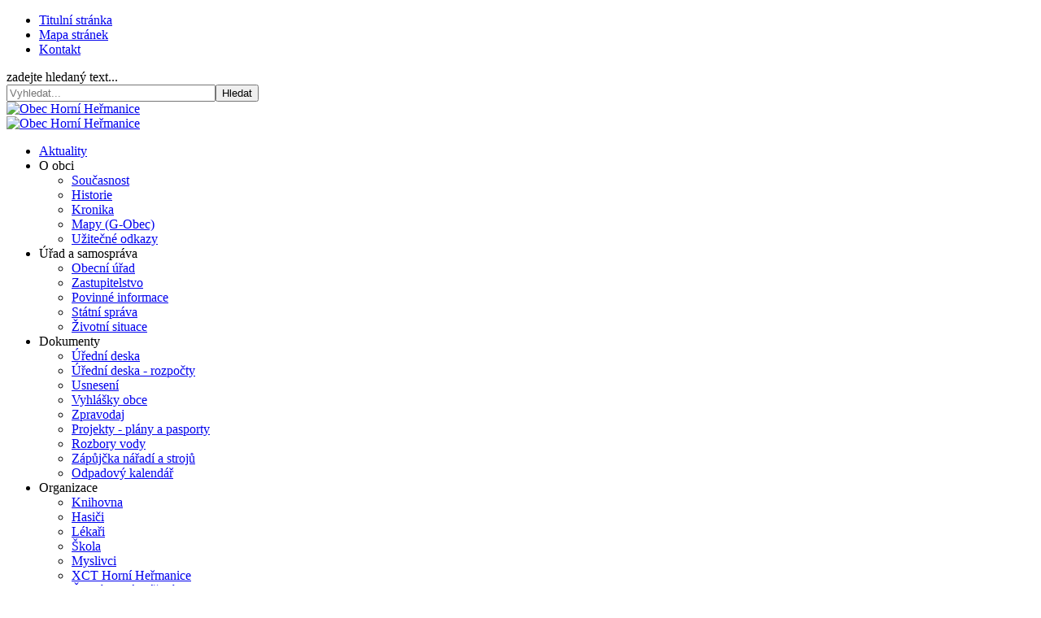

--- FILE ---
content_type: text/html; charset=utf-8
request_url: https://www.hornihermanice.cz/dokumenty/rozpocty
body_size: 8603
content:

<!DOCTYPE html>
<html xmlns="http://www.w3.org/1999/xhtml" xml:lang="cs-cz" lang="cs-cz" dir="ltr" >
<head>
  <link rel="next" href="/category?catid=5&amp;limit=20&amp;start=20" />
	<base href="https://www.hornihermanice.cz/dokumenty/rozpocty" />
	<meta http-equiv="content-type" content="text/html; charset=utf-8" />
	<meta name="keywords" content="Horní,Heřmanice,Rýdrovice,Lanškroun,Pardubický,kraj" />
	<meta name="robots" content="max-snippet:-1, max-image-preview:large, max-video-preview:-1" />
	<meta name="description" content="Oficiální stránky obce Horní Heřmanice, okr. Ústí nad Orlicí." />
	
	<title>Úřední deska - rozpočty - Obec Horní Heřmanice | Obec Horní Heřmanice</title>
	<link href="/templates/hornihermanice_v3/favicon.ico" rel="shortcut icon" type="image/vnd.microsoft.icon" />
	<link href="https://www.hornihermanice.cz/components/com_jdownloads/assets/css/jdownloads_buttons.css" rel="stylesheet" type="text/css" />
	<link href="https://www.hornihermanice.cz/components/com_jdownloads/assets/css/jdownloads_fe.css" rel="stylesheet" type="text/css" />
	<link href="https://www.hornihermanice.cz/components/com_jdownloads/assets/css/jdownloads_custom.css" rel="stylesheet" type="text/css" />
	<link href="/media/system/css/modal.css?8ecef5cf728b7094dcc7de3d91a987e4" rel="stylesheet" type="text/css" />
	<link href="/media/com_attachments/css/attachments_hide.css" rel="stylesheet" type="text/css" />
	<link href="/plugins/system/jce/css/content.css?aa754b1f19c7df490be4b958cf085e7c" rel="stylesheet" type="text/css" />
	<link href="/modules/mod_slideshowck/themes/default/css/camera.css" rel="stylesheet" type="text/css" />
	<link href="https://fonts.googleapis.com/css?family=Droid+Sans" rel="stylesheet" type="text/css" />
	<link href="/media/jui/css/chosen.css?8ecef5cf728b7094dcc7de3d91a987e4" rel="stylesheet" type="text/css" />
	<link href="/media/com_finder/css/finder.css?8ecef5cf728b7094dcc7de3d91a987e4" rel="stylesheet" type="text/css" />
	<style type="text/css">
a.thumbnail {display: inline-block; zoom: 1; *display: inline;}#camera_wrap_125 .camera_pag_ul li img, #camera_wrap_125 .camera_thumbs_cont ul li > img {height:75px;}
#camera_wrap_125 .camera_caption {
	display: block;
	position: absolute;
}
#camera_wrap_125 .camera_caption > div {
	-moz-border-radius: 5px 5px 5px 5px;-webkit-border-radius: 5px 5px 5px 5px;border-radius: 5px 5px 5px 5px;font-family:'Droid Sans';
}
#camera_wrap_125 .camera_caption > div div.camera_caption_title {
	font-size: 1.1em;
}
#camera_wrap_125 .camera_caption > div div.camera_caption_desc {
	font-size: 0.8em;
}

@media screen and (max-width: 480px) {
		#camera_wrap_125 .camera_caption {
			font-size: 0.6em !important;
		}
		
}
	</style>
	<script type="application/json" class="joomla-script-options new">{"csrf.token":"ea3cc0cda1a4d052f4e933768441b552","system.paths":{"root":"","base":""}}</script>
	<script src="/media/jui/js/jquery.min.js?8ecef5cf728b7094dcc7de3d91a987e4" type="text/javascript"></script>
	<script src="/media/jui/js/jquery-noconflict.js?8ecef5cf728b7094dcc7de3d91a987e4" type="text/javascript"></script>
	<script src="/media/jui/js/jquery-migrate.min.js?8ecef5cf728b7094dcc7de3d91a987e4" type="text/javascript"></script>
	<script src="/media/jui/js/bootstrap.min.js?8ecef5cf728b7094dcc7de3d91a987e4" type="text/javascript"></script>
	<script src="https://www.hornihermanice.cz/components/com_jdownloads/assets/js/jdownloads.js" type="text/javascript"></script>
	<script src="/media/system/js/mootools-core.js?8ecef5cf728b7094dcc7de3d91a987e4" type="text/javascript"></script>
	<script src="/media/system/js/core.js?8ecef5cf728b7094dcc7de3d91a987e4" type="text/javascript"></script>
	<script src="/media/system/js/mootools-more.js?8ecef5cf728b7094dcc7de3d91a987e4" type="text/javascript"></script>
	<script src="/media/system/js/modal.js?8ecef5cf728b7094dcc7de3d91a987e4" type="text/javascript"></script>
	<script src="/media/com_attachments/js/attachments_refresh.js" type="text/javascript"></script>
	<script src="/media/com_slideshowck/assets/jquery.easing.1.3.js" type="text/javascript"></script>
	<script src="/media/com_slideshowck/assets/camera.min.js?ver=2.5.7" type="text/javascript"></script>
	<script src="/media/jui/js/chosen.jquery.min.js?8ecef5cf728b7094dcc7de3d91a987e4" type="text/javascript"></script>
	<script src="/media/jui/js/jquery.autocomplete.min.js?8ecef5cf728b7094dcc7de3d91a987e4" type="text/javascript"></script>
	<script type="text/javascript">
live_site = "https://www.hornihermanice.cz/";function openWindow (url) {
        fenster = window.open(url, "_blank", "width=550, height=480, STATUS=YES, DIRECTORIES=NO, MENUBAR=NO, SCROLLBARS=YES, RESIZABLE=NO");
        fenster.focus();
        }
		jQuery(function($) {
			SqueezeBox.initialize({});
			initSqueezeBox();
			$(document).on('subform-row-add', initSqueezeBox);

			function initSqueezeBox(event, container)
			{
				SqueezeBox.assign($(container || document).find('a.modal').get(), {
					parse: 'rel'
				});
			}
		});

		window.jModalClose = function () {
			SqueezeBox.close();
		};

		// Add extra modal close functionality for tinyMCE-based editors
		document.onreadystatechange = function () {
			if (document.readyState == 'interactive' && typeof tinyMCE != 'undefined' && tinyMCE)
			{
				if (typeof window.jModalClose_no_tinyMCE === 'undefined')
				{
					window.jModalClose_no_tinyMCE = typeof(jModalClose) == 'function'  ?  jModalClose  :  false;

					jModalClose = function () {
						if (window.jModalClose_no_tinyMCE) window.jModalClose_no_tinyMCE.apply(this, arguments);
						tinyMCE.activeEditor.windowManager.close();
					};
				}

				if (typeof window.SqueezeBoxClose_no_tinyMCE === 'undefined')
				{
					if (typeof(SqueezeBox) == 'undefined')  SqueezeBox = {};
					window.SqueezeBoxClose_no_tinyMCE = typeof(SqueezeBox.close) == 'function'  ?  SqueezeBox.close  :  false;

					SqueezeBox.close = function () {
						if (window.SqueezeBoxClose_no_tinyMCE)  window.SqueezeBoxClose_no_tinyMCE.apply(this, arguments);
						tinyMCE.activeEditor.windowManager.close();
					};
				}
			}
		};
		jQuery(function($){ initTooltips(); $("body").on("subform-row-add", initTooltips); function initTooltips (event, container) { container = container || document;$(container).find(".hasTooltip").tooltip({"html": true,"container": "body"});} });
		jQuery(document).ready(function(){
			new Slideshowck('#camera_wrap_125', {
				height: '400px',
				minHeight: '100',
				pauseOnClick: false,
				hover: 1,
				fx: 'blindCurtainTopLeft',
				loader: 'pie',
				pagination: 0,
				thumbnails: 0,
				thumbheight: 75,
				thumbwidth: 100,
				time: 8000,
				transPeriod: 1500,
				alignment: 'center',
				autoAdvance: 1,
				mobileAutoAdvance: 1,
				portrait: 0,
				barDirection: 'leftToRight',
				imagePath: '/media/com_slideshowck/images/',
				lightbox: 'mediaboxck',
				fullpage: 0,
				mobileimageresolution: '0',
				navigationHover: true,
				mobileNavHover: true,
				navigation: true,
				playPause: true,
				barPosition: 'bottom',
				responsiveCaption: 0,
				keyboardNavigation: 0,
				titleInThumbs: 0,
				captionTime: 0,
				captionOutEffect: 'default',
				captionOutEffectTime: 600,
				container: ''
		});
}); 

	jQuery(function ($) {
		initChosen();
		$("body").on("subform-row-add", initChosen);

		function initChosen(event, container)
		{
			container = container || document;
			$(container).find(".advancedSelect").chosen({"disable_search_threshold":10,"search_contains":true,"allow_single_deselect":true,"placeholder_text_multiple":"Zadejte nebo vyberte mo\u017enosti","placeholder_text_single":"Vybrat mo\u017enost","no_results_text":"Nejsou odpov\u00eddaj\u00edc\u00ed v\u00fdsledky"});
		}
	});
	
jQuery(document).ready(function() {
	var value, searchword = jQuery('#mod-finder-searchword99');

		// Get the current value.
		value = searchword.val();

		// If the current value equals the default value, clear it.
		searchword.on('focus', function ()
		{
			var el = jQuery(this);

			if (el.val() === 'Vyhledat...')
			{
				el.val('');
			}
		});

		// If the current value is empty, set the previous value.
		searchword.on('blur', function ()
		{
			var el = jQuery(this);

			if (!el.val())
			{
				el.val(value);
			}
		});

		jQuery('#mod-finder-searchform99').on('submit', function (e)
		{
			e.stopPropagation();
			var advanced = jQuery('#mod-finder-advanced99');

			// Disable select boxes with no value selected.
			if (advanced.length)
			{
				advanced.find('select').each(function (index, el)
				{
					var el = jQuery(el);

					if (!el.val())
					{
						el.attr('disabled', 'disabled');
					}
				});
			}
		});
	var suggest = jQuery('#mod-finder-searchword99').autocomplete({
		serviceUrl: '/finder?format=json&amp;task=suggestions.suggest&amp;tmpl=component',
		paramName: 'q',
		minChars: 1,
		maxHeight: 400,
		width: 300,
		zIndex: 9999,
		deferRequestBy: 500
	});});
	</script>

				<link rel="stylesheet" href="/templates/hornihermanice_v3/css/bootstrap.css" type="text/css" />
				<link rel="stylesheet" href="/templates/hornihermanice_v3/css/template.css" type="text/css" />
			<meta name="viewport" content="width=device-width, initial-scale=1.0" />
	<link rel="stylesheet" href="/templates/hornihermanice_v3/css/mobile.css" type="text/css" />
		<link rel="stylesheet" href="/templates/hornihermanice_v3/css/font-awesome.min.css" type="text/css" />
	<link rel="stylesheet" href="/templates/hornihermanice_v3/css/custom.css" type="text/css" />
    

<!--[if lte IE 7]>
<style type="text/css">
#horni01-menu > div.inner ul.menu > li,#menu-hlavni > div.inner ul.menu > li {
	display: inline !important;
	zoom: 1;
}
</style>
<![endif]-->
<meta name="robots" content="index,follow">
<meta name="author" content="Petr Celý" />
<script type="text/javascript">
  (function(i,s,o,g,r,a,m){i['GoogleAnalyticsObject']=r;i[r]=i[r]||function(){
  (i[r].q=i[r].q||[]).push(arguments)},i[r].l=1*new Date();a=s.createElement(o),
  m=s.getElementsByTagName(o)[0];a.async=1;a.src=g;m.parentNode.insertBefore(a,m)
  })(window,document,'script','//www.google-analytics.com/analytics.js','ga');

  ga('create', 'UA-2487041-9', 'hornihermanice.cz');
  ga('send', 'pageview');

</script> 	<!--[if lt IE 9]>
		<script src="/media/jui/js/html5.js"></script>
	<![endif]-->


<!-- Google sitelinks search markup-->
<script type="application/ld+json">
{
    "@context": "http://schema.org",
    "@type": "WebSite",
    "url": "https://www.hornihermanice.cz/",
    "potentialAction": {
        "@type": "SearchAction",
        "target": "https://www.hornihermanice.cz/search?searchword={search_term_string}",
        "query-input": "required name=search_term_string"
    }
}
</script>
<!-- End of Google sitelinks search markup-->



<!-- Google breadcrumb markup-->
<script type="application/ld+json">
{
  "@context" : "http://schema.org",
  "@type" : "BreadcrumbList",
  "itemListElement":
  [
  	{
	  "@type": "ListItem",
	  "position": 1,
	  "item":
	  {
	    "@id": "https://www.hornihermanice.cz/",
	    "name": "Titulní stránka"
	  }
	}
,
	{
	  "@type": "ListItem",
	  "position": 2,
	  "item":
	  {
	    "@id": "https://www.hornihermanice.cz/dokumenty/rozpocty",
	    "name": "Úřední deska - rozpočty"
	  }
	}
  ]
}
</script>
<!-- End of Google breadcrumb markup-->

<!-- sh404SEF OGP tags -->
<meta property="og:locale" content="cs_CZ" >
    <meta property="og:title" content="Úřední deska - rozpočty - Obec Horní Heřmanice | Obec Horní Heřmanice" >
    <meta property="og:description" content="Oficiální stránky obce Horní Heřmanice, okr. Ústí nad Orlicí." >
    <meta property="og:type" content="article" >
<meta property="og:url" content="https://www.hornihermanice.cz/dokumenty/rozpocty" >
    <meta property="og:site_name" content="Obec Horní Heřmanice" >
    <meta property="fb:admins" content="4859901434676" >
    <meta property="fb:app_id" content="2053030101591681" >
<!-- sh404SEF OGP tags - end -->

</head>
<body class="com_jdownloads view-category no-layout no-task itemid-146 ltr">
<div id="wrapper01">
	<div class="inner  container-fluid">

	<section id="horni01" class="clearfix">
		<div class="inner clearfix">
			<div class="flexiblecolumn" style="width:65%;">
								<nav id="horni01-menu">
					<div class="inner clearfix">
						<label for="horni01-menu-mobileck" class="mobileckhambuger_togglerlabel" style="display:none;">&#x2261;</label>
						<input id="horni01-menu-mobileck" class="mobileckhambuger_toggler" type="checkbox" style="display:none;"/>
						<ul class="nav menu mod-list">
<li class="item-101 default"><a href="/" >Titulní stránka</a></li><li class="item-192"><a href="/mapa-stranek" >Mapa stránek</a></li><li class="item-657"><a href="http://www.hornihermanice.cz/urad-a-samosprava/obecni-urad-horni-hermanice" >Kontakt</a></li></ul>

					</div>
				</nav>
							</div>
			<div class="flexiblecolumn" style="width:35%;">
								<div id="horni01-hledani">
					<div class="inner clearfix">
											<div class="moduletable">
						
<div class="finder">
	<form id="mod-finder-searchform99" action="/search" method="get" class="form-search" role="search">
		<label for="mod-finder-searchword99" class="element-invisible finder">zadejte hledaný text...</label><br /><input type="text" name="q" id="mod-finder-searchword99" class="search-query input-medium" size="30" value="" placeholder="Vyhledat..."/><button class="btn btn-primary hasTooltip  finder" type="submit" title="Hledej"><span class="icon-search icon-white"></span>Hledat</button>
						<input type="hidden" name="Itemid" value="146" />	</form>
</div>
		</div>
	
					</div>
				</div>
							</div>
			<div class="clr"></div>
		</div>
	</section>

	</div>
</div>
<div id="wrapper02">
	<div class="inner ">

		<div id="hlavicka01">
		<div class="inner clearfix">
					<div class="moduletablehlavicka01-nadpis">
						

<div class="customhlavicka01-nadpis"  >
	<div><a href="http://www.hornihermanice.cz/" title="Obec Horní Heřmanice"><img src="/images/layout/hlavicka-nadpis.png" alt="Obec Horní Heřmanice" style="max-width: 100%; height: auto;" /></a></div></div>
		</div>
			<div class="moduletable">
						<div class="slideshowck  camera_wrap camera_azure_skin" id="camera_wrap_125">
			<div data-alt="" data-thumb="/images/layout/pozadi/horni02.jpg" data-src="/images/layout/pozadi/horni02.jpg" >
								</div>
		<div data-alt="" data-thumb="/images/aktuality/2016/P1_panorama_letní.jpg" data-src="/images/aktuality/2016/P1_panorama_letní.jpg" >
								</div>
		<div data-alt="" data-thumb="/images/layout/pozadi/horni01.jpg" data-src="/images/layout/pozadi/horni01.jpg" >
								</div>
		<div data-alt="" data-thumb="/images/layout/pozadi/horni03.jpg" data-src="/images/layout/pozadi/horni03.jpg" >
								</div>
		<div data-alt="" data-thumb="/images/layout/pozadi/horni04.jpg" data-src="/images/layout/pozadi/horni04.jpg" >
								</div>
</div>
<div style="clear:both;"></div>
		</div>
	
		</div>
	</div>
	
		<div id="hlavicka02">
		<div class="inner clearfix">
					<div class="moduletable">
						

<div class="custom"  >
	<div><a href="http://www.hornihermanice.cz/" title="Obec Horní Heřmanice"><img src="/images/layout/hlavicka-nadpis.png" alt="Obec Horní Heřmanice" style="max-width: 100%; height: auto;" /></a></div></div>
		</div>
	
		</div>
	</div>
	
	</div>
</div>
<div id="wrapper03">
	<div class="container-fluid inner ">

		<nav id="menu-hlavni">
		<div class="inner clearfix">
			<label for="menu-hlavni-mobileck" class="mobileckhambuger_togglerlabel" style="display:none;">&#x2261;</label>
			<input id="menu-hlavni-mobileck" class="mobileckhambuger_toggler" type="checkbox" style="display:none;"/>
			<ul class="nav menu mod-list">
<li class="item-106"><a href="/aktuality/" >Aktuality</a></li><li class="item-113 divider deeper parent"><span class="separator ">O obci</span>
<ul class="nav-child unstyled small"><li class="item-114"><a href="/o-obci/soucasnost" >Současnost</a></li><li class="item-115"><a href="/o-obci/historie" >Historie</a></li><li class="item-116"><a href="/o-obci/kronika" >Kronika</a></li><li class="item-117"><a href="http://www.gobec.cz/horni-hermanice/" onclick="window.open(this.href, 'targetWindow', 'toolbar=no,location=no,status=no,menubar=no,scrollbars=yes,resizable=yes,'); return false;">Mapy (G-Obec)</a></li><li class="item-193"><a href="/o-obci/uzitecne-odkazy" >Užitečné odkazy</a></li></ul></li><li class="item-118 divider deeper parent"><span class="separator ">Úřad a samospráva</span>
<ul class="nav-child unstyled small"><li class="item-119"><a href="/urad-a-samosprava/obecni-urad-horni-hermanice" >Obecní úřad</a></li><li class="item-120"><a href="/urad-a-samosprava/zastupitelstvo" >Zastupitelstvo</a></li><li class="item-121"><a href="/urad-a-samosprava/povinne-zverejnovane-informace-dle-zakona-c-106-1999-sb" >Povinné informace</a></li><li class="item-125"><a href="/urad-a-samosprava/statni-sprava" >Státní správa</a></li><li class="item-174"><a href="/urad-a-samosprava/zivotni-situace" >Životní situace</a></li></ul></li><li class="item-142 active divider deeper parent"><span class="separator ">Dokumenty</span>
<ul class="nav-child unstyled small"><li class="item-143"><a href="/dokumenty/uredni-deska" >Úřední deska</a></li><li class="item-146 current active"><a href="/dokumenty/rozpocty" >Úřední deska - rozpočty</a></li><li class="item-144"><a href="/dokumenty/usneseni" >Usnesení</a></li><li class="item-145"><a href="/dokumenty/vyhlasky-obce" >Vyhlášky obce</a></li><li class="item-147"><a href="/dokumenty/zpravodaj" >Zpravodaj</a></li><li class="item-148"><a href="/dokumenty/projekty" >Projekty - plány a pasporty</a></li><li class="item-173"><a href="/dokumenty/rozbory-vody" >Rozbory vody</a></li><li class="item-865"><a href="/dokumenty/zapujcka-naradi-a-stroju" >Zápůjčka nářadí a strojů</a></li><li class="item-1881"><a href="https://www.hornihermanice.cz/index.php?option=com_jdownloads&amp;Itemid=1880&amp;catid=34&amp;lang=cz&amp;view=category" >Odpadový kalendář</a></li></ul></li><li class="item-149 divider deeper parent"><span class="separator ">Organizace</span>
<ul class="nav-child unstyled small"><li class="item-150"><a href="/organizace/mistni-lidova-knihovna-horni-hermanice" >Knihovna</a></li><li class="item-151"><a href="/organizace/sdh-horni-hermanice" >Hasiči</a></li><li class="item-152"><a href="/organizace/lekari" >Lékaři</a></li><li class="item-153"><a href="/organizace/skola" >Škola</a></li><li class="item-154"><a href="/organizace/myslivecke-sdruzeni-lany-horni-hermanice" >Myslivci</a></li><li class="item-172"><a href="/organizace/xtc-horni-hermanice" >XCT Horní Heřmanice</a></li><li class="item-317"><a href="/organizace/zahradkari-cesky-zahradkarsky-svaz" >Český zahrádkářský svaz</a></li><li class="item-318"><a href="/organizace/tj-sokol-horni-hermanice" >TJ Sokol</a></li></ul></li><li class="item-168 divider deeper parent"><span class="separator ">Fotogalerie</span>
<ul class="nav-child unstyled small"><li class="item-653"><a href="https://www.360cities.net/image/horn-hemanice-ochoz-kostela-svji-lankrou-a-okol" target="_blank" rel="noopener noreferrer">360°panorama</a></li><li class="item-654"><a href="/fotogalerie/fotogalerie" >Fotogalerie</a></li></ul></li></ul>

		</div>
	</nav>
	
	</div>
</div>
<div id="wrapper">
	<div class="container-fluid inner ">

	<div id="hlavni01" class="maincontent noleft">
		<div class="inner clearfix">
										<div id="hlavni02" class="maincenter ">
						<div class="inner clearfix">
							<main id="hlavni02-obsah" class="column center ">
								<div class="inner">
											<div id="system-message-container">
	</div>

											<div class="jd-item-page"><h1>Úřední deska - rozpočty</h1><div class="jd_page_nav" style="text-align: right;"><ul>
	<li class="pagination-start"><span class="pagenav">Začátek</span></li>
	<li class="pagination-prev"><span class="pagenav">Předchozí</span></li>
			<li><span class="pagenav">1</span></li>			<li><a href="/category?catid=5&amp;limit=20&amp;start=20" class="pagenav">2</a></li>			<li><a href="/category?catid=5&amp;limit=20&amp;start=40" class="pagenav">3</a></li>			<li><a href="/category?catid=5&amp;limit=20&amp;start=60" class="pagenav">4</a></li>			<li><a href="/category?catid=5&amp;limit=20&amp;start=80" class="pagenav">5</a></li>			<li><a href="/category?catid=5&amp;limit=20&amp;start=100" class="pagenav">6</a></li>			<li><a href="/category?catid=5&amp;limit=20&amp;start=120" class="pagenav">7</a></li>			<li><a href="/category?catid=5&amp;limit=20&amp;start=140" class="pagenav">8</a></li>			<li><a href="/category?catid=5&amp;limit=20&amp;start=160" class="pagenav">9</a></li>			<li><a href="/category?catid=5&amp;limit=20&amp;start=180" class="pagenav">10</a></li>		<li class="pagination-next"><a title="Následující" href="/category?catid=5&amp;limit=20&amp;start=20" class="hasTooltip pagenav">Následující</a></li>
	<li class="pagination-end"><a title="Konec" href="/category?catid=5&amp;limit=20&amp;start=280" class="hasTooltip pagenav">Konec</a></li>
</ul>
<br />
Dostupné soubory: Strana 1 z 15</div>


<div style="clear:both">&#160;</div>
<div style="float:right;"></div>

<table width="100%" style="padding:3px; background-color: #EFEFEF;">
   <tr valign="middle">
     <td width="5%"><b>Typ</b></td>
      <td width="55%"><b>Název</b></td>
      <td width="15%"><b>Datum</b></td>
      <td width="15%"><b>Velikost</b></td>
      <td width="10%"><b>Soubor</b></td>
   </tr>
</table>


<table width="100%" style="padding:3px; background-color: #F5F5F5;">
   <tr valign="middle">
     <td width="5%"><a target="_blank" href="/dokumenty/rozpocty?catid=5&amp;id=1308&amp;m=0&amp;task=download.send"><img src="https://www.hornihermanice.cz/images/jdownloads/fileimages/flat_1/pdf.png" style="text-align:top;border:0px;" width="32" height="32" alt="pdf0"/></a></td>
      <td width="55%">Rozpočtové provizorium na rok 2026</td>
      <td width="15%">18.12.2025</td>
      <td width="15%">141.01 KB</td>
      <td width="10%">
          <p align="center"><a target="_blank" href="/dokumenty/rozpocty?catid=5&amp;id=1308&amp;m=0&amp;task=download.send" title="Stáhnout" class="jdbutton jblue jmedium">Stáhnout</a></p>
      </td>
   </tr>
<tr>
      <td colspan="5"><div  style="background-color: #BBBBBB; height: 1px;" ></div></td>
</tr>
</table>


<table width="100%" style="padding:3px; background-color: #F5F5F5;">
   <tr valign="middle">
     <td width="5%"><a target="_blank" href="/dokumenty/rozpocty?catid=5&amp;id=1295&amp;m=0&amp;task=download.send"><img src="https://www.hornihermanice.cz/images/jdownloads/fileimages/flat_1/pdf.png" style="text-align:top;border:0px;" width="32" height="32" alt="pdf1"/></a></td>
      <td width="55%">Rozpočtové opatření č.8/2025</td>
      <td width="15%">12.11.2025</td>
      <td width="15%">355 KB</td>
      <td width="10%">
          <p align="center"><a target="_blank" href="/dokumenty/rozpocty?catid=5&amp;id=1295&amp;m=0&amp;task=download.send" title="Stáhnout" class="jdbutton jblue jmedium">Stáhnout</a></p>
      </td>
   </tr>
<tr>
      <td colspan="5"><div  style="background-color: #BBBBBB; height: 1px;" ></div></td>
</tr>
</table>


<table width="100%" style="padding:3px; background-color: #F5F5F5;">
   <tr valign="middle">
     <td width="5%"><a target="_blank" href="/dokumenty/rozpocty?catid=5&amp;id=1287&amp;m=0&amp;task=download.send"><img src="https://www.hornihermanice.cz/images/jdownloads/fileimages/flat_1/pdf.png" style="text-align:top;border:0px;" width="32" height="32" alt="pdf2"/></a></td>
      <td width="55%">Rozpočtové opatření č.7/2025</td>
      <td width="15%">06.10.2025</td>
      <td width="15%">352.27 KB</td>
      <td width="10%">
          <p align="center"><a target="_blank" href="/dokumenty/rozpocty?catid=5&amp;id=1287&amp;m=0&amp;task=download.send" title="Stáhnout" class="jdbutton jblue jmedium">Stáhnout</a></p>
      </td>
   </tr>
<tr>
      <td colspan="5"><div  style="background-color: #BBBBBB; height: 1px;" ></div></td>
</tr>
</table>


<table width="100%" style="padding:3px; background-color: #F5F5F5;">
   <tr valign="middle">
     <td width="5%"><a target="_blank" href="/dokumenty/rozpocty?catid=5&amp;id=1273&amp;m=0&amp;task=download.send"><img src="https://www.hornihermanice.cz/images/jdownloads/fileimages/flat_1/pdf.png" style="text-align:top;border:0px;" width="32" height="32" alt="pdf3"/></a></td>
      <td width="55%">Rozpočtové opatření č.6/2025</td>
      <td width="15%">15.09.2025</td>
      <td width="15%">411.31 KB</td>
      <td width="10%">
          <p align="center"><a target="_blank" href="/dokumenty/rozpocty?catid=5&amp;id=1273&amp;m=0&amp;task=download.send" title="Stáhnout" class="jdbutton jblue jmedium">Stáhnout</a></p>
      </td>
   </tr>
<tr>
      <td colspan="5"><div  style="background-color: #BBBBBB; height: 1px;" ></div></td>
</tr>
</table>


<table width="100%" style="padding:3px; background-color: #F5F5F5;">
   <tr valign="middle">
     <td width="5%"><a target="_blank" href="/dokumenty/rozpocty?catid=5&amp;id=1271&amp;m=0&amp;task=download.send"><img src="https://www.hornihermanice.cz/images/jdownloads/fileimages/flat_1/pdf.png" style="text-align:top;border:0px;" width="32" height="32" alt="pdf4"/></a></td>
      <td width="55%">Rozpočtové opatření č.5/2025</td>
      <td width="15%">08.09.2025</td>
      <td width="15%">392.8 KB</td>
      <td width="10%">
          <p align="center"><a target="_blank" href="/dokumenty/rozpocty?catid=5&amp;id=1271&amp;m=0&amp;task=download.send" title="Stáhnout" class="jdbutton jblue jmedium">Stáhnout</a></p>
      </td>
   </tr>
<tr>
      <td colspan="5"><div  style="background-color: #BBBBBB; height: 1px;" ></div></td>
</tr>
</table>


<table width="100%" style="padding:3px; background-color: #F5F5F5;">
   <tr valign="middle">
     <td width="5%"><a target="_blank" href="/dokumenty/rozpocty?catid=5&amp;id=1270&amp;m=0&amp;task=download.send"><img src="https://www.hornihermanice.cz/images/jdownloads/fileimages/flat_1/pdf.png" style="text-align:top;border:0px;" width="32" height="32" alt="pdf5"/></a></td>
      <td width="55%">Rozpočtové opatření č.4/2025</td>
      <td width="15%">08.09.2025</td>
      <td width="15%">426.65 KB</td>
      <td width="10%">
          <p align="center"><a target="_blank" href="/dokumenty/rozpocty?catid=5&amp;id=1270&amp;m=0&amp;task=download.send" title="Stáhnout" class="jdbutton jblue jmedium">Stáhnout</a></p>
      </td>
   </tr>
<tr>
      <td colspan="5"><div  style="background-color: #BBBBBB; height: 1px;" ></div></td>
</tr>
</table>


<table width="100%" style="padding:3px; background-color: #F5F5F5;">
   <tr valign="middle">
     <td width="5%"><a target="_blank" href="/dokumenty/rozpocty?catid=5&amp;id=1269&amp;m=0&amp;task=download.send"><img src="https://www.hornihermanice.cz/images/jdownloads/fileimages/flat_1/pdf.png" style="text-align:top;border:0px;" width="32" height="32" alt="pdf6"/></a></td>
      <td width="55%">Rozpočtové opatření č.3/2025</td>
      <td width="15%">08.09.2025</td>
      <td width="15%">388.21 KB</td>
      <td width="10%">
          <p align="center"><a target="_blank" href="/dokumenty/rozpocty?catid=5&amp;id=1269&amp;m=0&amp;task=download.send" title="Stáhnout" class="jdbutton jblue jmedium">Stáhnout</a></p>
      </td>
   </tr>
<tr>
      <td colspan="5"><div  style="background-color: #BBBBBB; height: 1px;" ></div></td>
</tr>
</table>


<table width="100%" style="padding:3px; background-color: #F5F5F5;">
   <tr valign="middle">
     <td width="5%"><a target="_blank" href="/dokumenty/rozpocty?catid=5&amp;id=1265&amp;m=0&amp;task=download.send"><img src="https://www.hornihermanice.cz/images/jdownloads/fileimages/flat_1/pdf.png" style="text-align:top;border:0px;" width="32" height="32" alt="pdf7"/></a></td>
      <td width="55%">Rozpočtové opatření č.2/2025</td>
      <td width="15%">15.08.2025</td>
      <td width="15%">415.93 KB</td>
      <td width="10%">
          <p align="center"><a target="_blank" href="/dokumenty/rozpocty?catid=5&amp;id=1265&amp;m=0&amp;task=download.send" title="Stáhnout" class="jdbutton jblue jmedium">Stáhnout</a></p>
      </td>
   </tr>
<tr>
      <td colspan="5"><div  style="background-color: #BBBBBB; height: 1px;" ></div></td>
</tr>
</table>


<table width="100%" style="padding:3px; background-color: #F5F5F5;">
   <tr valign="middle">
     <td width="5%"><a target="_blank" href="/dokumenty/rozpocty?catid=5&amp;id=1247&amp;m=0&amp;task=download.send"><img src="https://www.hornihermanice.cz/images/jdownloads/fileimages/flat_1/pdf.png" style="text-align:top;border:0px;" width="32" height="32" alt="pdf8"/></a></td>
      <td width="55%">Závěrečný účet obce za rok 2024</td>
      <td width="15%">29.05.2025</td>
      <td width="15%">3.73 MB</td>
      <td width="10%">
          <p align="center"><a target="_blank" href="/dokumenty/rozpocty?catid=5&amp;id=1247&amp;m=0&amp;task=download.send" title="Stáhnout" class="jdbutton jblue jmedium">Stáhnout</a></p>
      </td>
   </tr>
<tr>
      <td colspan="5"><div  style="background-color: #BBBBBB; height: 1px;" ></div></td>
</tr>
</table>


<table width="100%" style="padding:3px; background-color: #F5F5F5;">
   <tr valign="middle">
     <td width="5%"><a target="_blank" href="/dokumenty/rozpocty?catid=5&amp;id=1245&amp;m=0&amp;task=download.send"><img src="https://www.hornihermanice.cz/images/jdownloads/fileimages/flat_1/pdf.png" style="text-align:top;border:0px;" width="32" height="32" alt="pdf9"/></a></td>
      <td width="55%">Rozpočtové opatření č.1/2025</td>
      <td width="15%">29.05.2025</td>
      <td width="15%">275.64 KB</td>
      <td width="10%">
          <p align="center"><a target="_blank" href="/dokumenty/rozpocty?catid=5&amp;id=1245&amp;m=0&amp;task=download.send" title="Stáhnout" class="jdbutton jblue jmedium">Stáhnout</a></p>
      </td>
   </tr>
<tr>
      <td colspan="5"><div  style="background-color: #BBBBBB; height: 1px;" ></div></td>
</tr>
</table>


<table width="100%" style="padding:3px; background-color: #F5F5F5;">
   <tr valign="middle">
     <td width="5%"><a target="_blank" href="/dokumenty/rozpocty?catid=5&amp;id=1242&amp;m=0&amp;task=download.send"><img src="https://www.hornihermanice.cz/images/jdownloads/fileimages/flat_1/pdf.png" style="text-align:top;border:0px;" width="32" height="32" alt="pdf10"/></a></td>
      <td width="55%">Příloha č.5 - návrh závěrečného účtu 2024</td>
      <td width="15%">12.05.2025</td>
      <td width="15%">1.82 MB</td>
      <td width="10%">
          <p align="center"><a target="_blank" href="/dokumenty/rozpocty?catid=5&amp;id=1242&amp;m=0&amp;task=download.send" title="Stáhnout" class="jdbutton jblue jmedium">Stáhnout</a></p>
      </td>
   </tr>
<tr>
      <td colspan="5"><div  style="background-color: #BBBBBB; height: 1px;" ></div></td>
</tr>
</table>


<table width="100%" style="padding:3px; background-color: #F5F5F5;">
   <tr valign="middle">
     <td width="5%"><a target="_blank" href="/dokumenty/rozpocty?catid=5&amp;id=1241&amp;m=0&amp;task=download.send"><img src="https://www.hornihermanice.cz/images/jdownloads/fileimages/flat_1/pdf.png" style="text-align:top;border:0px;" width="32" height="32" alt="pdf11"/></a></td>
      <td width="55%">Příloha č.4 - návrh závěrečného účtu 2024</td>
      <td width="15%">12.05.2025</td>
      <td width="15%">1.31 MB</td>
      <td width="10%">
          <p align="center"><a target="_blank" href="/dokumenty/rozpocty?catid=5&amp;id=1241&amp;m=0&amp;task=download.send" title="Stáhnout" class="jdbutton jblue jmedium">Stáhnout</a></p>
      </td>
   </tr>
<tr>
      <td colspan="5"><div  style="background-color: #BBBBBB; height: 1px;" ></div></td>
</tr>
</table>


<table width="100%" style="padding:3px; background-color: #F5F5F5;">
   <tr valign="middle">
     <td width="5%"><a target="_blank" href="/dokumenty/rozpocty?catid=5&amp;id=1240&amp;m=0&amp;task=download.send"><img src="https://www.hornihermanice.cz/images/jdownloads/fileimages/flat_1/pdf.png" style="text-align:top;border:0px;" width="32" height="32" alt="pdf12"/></a></td>
      <td width="55%">Příloha č.3 - návrh závěrečného účtu 2024</td>
      <td width="15%">12.05.2025</td>
      <td width="15%">798.8 KB</td>
      <td width="10%">
          <p align="center"><a target="_blank" href="/dokumenty/rozpocty?catid=5&amp;id=1240&amp;m=0&amp;task=download.send" title="Stáhnout" class="jdbutton jblue jmedium">Stáhnout</a></p>
      </td>
   </tr>
<tr>
      <td colspan="5"><div  style="background-color: #BBBBBB; height: 1px;" ></div></td>
</tr>
</table>


<table width="100%" style="padding:3px; background-color: #F5F5F5;">
   <tr valign="middle">
     <td width="5%"><a target="_blank" href="/dokumenty/rozpocty?catid=5&amp;id=1239&amp;m=0&amp;task=download.send"><img src="https://www.hornihermanice.cz/images/jdownloads/fileimages/flat_1/pdf.png" style="text-align:top;border:0px;" width="32" height="32" alt="pdf13"/></a></td>
      <td width="55%">Příloha č.2 - návrh závěrečného účtu 2024</td>
      <td width="15%">12.05.2025</td>
      <td width="15%">5.48 MB</td>
      <td width="10%">
          <p align="center"><a target="_blank" href="/dokumenty/rozpocty?catid=5&amp;id=1239&amp;m=0&amp;task=download.send" title="Stáhnout" class="jdbutton jblue jmedium">Stáhnout</a></p>
      </td>
   </tr>
<tr>
      <td colspan="5"><div  style="background-color: #BBBBBB; height: 1px;" ></div></td>
</tr>
</table>


<table width="100%" style="padding:3px; background-color: #F5F5F5;">
   <tr valign="middle">
     <td width="5%"><a target="_blank" href="/dokumenty/rozpocty?catid=5&amp;id=1238&amp;m=0&amp;task=download.send"><img src="https://www.hornihermanice.cz/images/jdownloads/fileimages/flat_1/pdf.png" style="text-align:top;border:0px;" width="32" height="32" alt="pdf14"/></a></td>
      <td width="55%">Příloha č.1 - návrh závěrečného účtu 2024</td>
      <td width="15%">12.05.2025</td>
      <td width="15%">1.08 MB</td>
      <td width="10%">
          <p align="center"><a target="_blank" href="/dokumenty/rozpocty?catid=5&amp;id=1238&amp;m=0&amp;task=download.send" title="Stáhnout" class="jdbutton jblue jmedium">Stáhnout</a></p>
      </td>
   </tr>
<tr>
      <td colspan="5"><div  style="background-color: #BBBBBB; height: 1px;" ></div></td>
</tr>
</table>


<table width="100%" style="padding:3px; background-color: #F5F5F5;">
   <tr valign="middle">
     <td width="5%"><a target="_blank" href="/dokumenty/rozpocty?catid=5&amp;id=1237&amp;m=0&amp;task=download.send"><img src="https://www.hornihermanice.cz/images/jdownloads/fileimages/flat_1/pdf.png" style="text-align:top;border:0px;" width="32" height="32" alt="pdf15"/></a></td>
      <td width="55%">Návrh závěrečného účtu za rok 2024</td>
      <td width="15%">12.05.2025</td>
      <td width="15%">4.36 MB</td>
      <td width="10%">
          <p align="center"><a target="_blank" href="/dokumenty/rozpocty?catid=5&amp;id=1237&amp;m=0&amp;task=download.send" title="Stáhnout" class="jdbutton jblue jmedium">Stáhnout</a></p>
      </td>
   </tr>
<tr>
      <td colspan="5"><div  style="background-color: #BBBBBB; height: 1px;" ></div></td>
</tr>
</table>


<table width="100%" style="padding:3px; background-color: #F5F5F5;">
   <tr valign="middle">
     <td width="5%"><a target="_blank" href="/dokumenty/rozpocty?catid=5&amp;id=1228&amp;m=0&amp;task=download.send"><img src="https://www.hornihermanice.cz/images/jdownloads/fileimages/flat_1/pdf.png" style="text-align:top;border:0px;" width="32" height="32" alt="pdf16"/></a></td>
      <td width="55%">Rozpocet_na rok 2025 + komentář rozpočtu</td>
      <td width="15%">24.03.2025</td>
      <td width="15%">927.88 KB</td>
      <td width="10%">
          <p align="center"><a target="_blank" href="/dokumenty/rozpocty?catid=5&amp;id=1228&amp;m=0&amp;task=download.send" title="Stáhnout" class="jdbutton jblue jmedium">Stáhnout</a></p>
      </td>
   </tr>
<tr>
      <td colspan="5"><div  style="background-color: #BBBBBB; height: 1px;" ></div></td>
</tr>
</table>


<table width="100%" style="padding:3px; background-color: #F5F5F5;">
   <tr valign="middle">
     <td width="5%"><a target="_blank" href="/dokumenty/rozpocty?catid=5&amp;id=1227&amp;m=0&amp;task=download.send"><img src="https://www.hornihermanice.cz/images/jdownloads/fileimages/flat_1/pdf.png" style="text-align:top;border:0px;" width="32" height="32" alt="pdf17"/></a></td>
      <td width="55%">Schválený rozpis rozpočtu 2025</td>
      <td width="15%">24.03.2025</td>
      <td width="15%">2.01 MB</td>
      <td width="10%">
          <p align="center"><a target="_blank" href="/dokumenty/rozpocty?catid=5&amp;id=1227&amp;m=0&amp;task=download.send" title="Stáhnout" class="jdbutton jblue jmedium">Stáhnout</a></p>
      </td>
   </tr>
<tr>
      <td colspan="5"><div  style="background-color: #BBBBBB; height: 1px;" ></div></td>
</tr>
</table>


<table width="100%" style="padding:3px; background-color: #F5F5F5;">
   <tr valign="middle">
     <td width="5%"><a target="_blank" href="/dokumenty/rozpocty?catid=5&amp;id=1226&amp;m=0&amp;task=download.send"><img src="https://www.hornihermanice.cz/images/jdownloads/fileimages/flat_1/pdf.png" style="text-align:top;border:0px;" width="32" height="32" alt="pdf18"/></a></td>
      <td width="55%">Rozpočet na rok 2025 ZŠ a MŠ</td>
      <td width="15%">24.03.2025</td>
      <td width="15%">135.28 KB</td>
      <td width="10%">
          <p align="center"><a target="_blank" href="/dokumenty/rozpocty?catid=5&amp;id=1226&amp;m=0&amp;task=download.send" title="Stáhnout" class="jdbutton jblue jmedium">Stáhnout</a></p>
      </td>
   </tr>
<tr>
      <td colspan="5"><div  style="background-color: #BBBBBB; height: 1px;" ></div></td>
</tr>
</table>


<table width="100%" style="padding:3px; background-color: #F5F5F5;">
   <tr valign="middle">
     <td width="5%"><a target="_blank" href="/dokumenty/rozpocty?catid=5&amp;id=1219&amp;m=0&amp;task=download.send"><img src="https://www.hornihermanice.cz/images/jdownloads/fileimages/flat_1/pdf.png" style="text-align:top;border:0px;" width="32" height="32" alt="pdf19"/></a></td>
      <td width="55%">Návrh rozpočtu roku 2025 včetně plnění za předcházející rok</td>
      <td width="15%">24.02.2025</td>
      <td width="15%">1.36 MB</td>
      <td width="10%">
          <p align="center"><a target="_blank" href="/dokumenty/rozpocty?catid=5&amp;id=1219&amp;m=0&amp;task=download.send" title="Stáhnout" class="jdbutton jblue jmedium">Stáhnout</a></p>
      </td>
   </tr>
<tr>
      <td colspan="5"><div  style="background-color: #BBBBBB; height: 1px;" ></div></td>
</tr>
</table>

<input type="hidden" name="boxchecked" value=""/> 
<div style="text-align:right"></div><input type="hidden" name="catid" value="5"/><input type="hidden" name="ea3cc0cda1a4d052f4e933768441b552" value="1" /><table class="jd_footer" style="width:100%;">   
    <tr>
        <td style="width:100%; vertical-align:top">
            <div class="jd_page_nav" style="text-align:right"></div>
        </td>
    </tr>
</table>
<div style="text-align:left" class="back_button"></div><div style="text-align:center" class="jd_footer"><a href="https://www.jDownloads.com" target="_blank" title="www.jDownloads.com">Powered&nbsp;by&nbsp;jDownloads</a></div></div>
								</div>
							</main>
														<aside id="hlavni02-pravy01" class="column column2">
																<div class="inner clearfix">
											<div class="moduletable">
							<h3>Kontakty</h3>
						

<div class="custom"  >
	<div class="modul-ramecek"><strong>Horní Heřmanice</strong><br /><strong>561 33 Horní Heřmanice 91<br />okres Ústí nad Orlicí</strong>
<p>Tel.: 465 391 212, Fax: 463 351 542<br />Web: <a href="http://www.hornihermanice.cz">www.hornihermanice.cz</a><br />E-mail: <a href="mailto:obec@hornihermanice.cz">obec@hornihermanice.cz</a><br />Datová schránka: 2s9a4pw</p>
</div>
<button onclick="window.location.href='/urad-a-samosprava/obecni-urad-horni-hermanice'">Více informací...</button></div>
		</div>
	
								</div>
																								<div id="hlavni02-pravy02">
									<div class="inner clearfix">
																			<div class="moduletable">
							<h3>Úřední deska</h3>
						

<div class="custom"  ><!-- START: Modules Anywhere --><div style="width:100%;" class="moduletable"><div style="clear:both;"></div><div style="text-align:left"><img src="https://www.hornihermanice.cz/images/jdownloads/fileimages/flat_1/pdf.png" style="text-align:top;border:0px;" width="18" height="18" alt="pdf-0" /><a href="/dokumenty/uredni-deska">Ukončení - Mimořádná veterinární opatření </a></div><div style="clear:both;"></div><div style="text-align:left"><img src="https://www.hornihermanice.cz/images/jdownloads/fileimages/flat_1/pdf.png" style="text-align:top;border:0px;" width="18" height="18" alt="pdf-1" /><a href="/dokumenty/uredni-deska">Veřejná vyhláška - Horní Heřmanice – Králíky, nové vd 2x110, č.st. IE-12-2008527</a></div><div style="clear:both;"></div><div style="text-align:left"><img src="https://www.hornihermanice.cz/images/jdownloads/fileimages/flat_1/pdf.png" style="text-align:top;border:0px;" width="18" height="18" alt="pdf-2" /><a href="/dokumenty/usneseni">Usnesení 05/2025</a></div><div style="clear:both;"></div><div style="text-align:left"><img src="https://www.hornihermanice.cz/images/jdownloads/fileimages/flat_1/pdf.png" style="text-align:top;border:0px;" width="18" height="18" alt="pdf-3" /><a href="/dokumenty/rozpocty">Rozpočtové provizorium na rok 2026</a></div><div style="clear:both;"></div><div style="text-align:left"><img src="https://www.hornihermanice.cz/images/jdownloads/fileimages/flat_1/pdf.png" style="text-align:top;border:0px;" width="18" height="18" alt="pdf-4" /><a href="/dokumenty/uredni-deska">A U K Č N Í V Y H L Á Š K A  na p.p. 73_3 k.ú. Horní Heřmanice</a></div><div style="clear:both;"></div></div><!-- END: Modules Anywhere --><button onclick="window.location.href='/dokumenty/uredni-deska'">Další dokumenty...</button></div>
		</div>
	
									</div>
								</div>
																								<div id="hlavni02-pravy03">
									<div class="inner clearfix">
																			<div class="moduletable">
							<h3>Organizace v obci</h3>
						

<div class="custom"  >
	<div style="display: table; font-size: 11px;">
	<div style="display: table-row;">
		<div style="text-align: center; display: table-cell; vertical-align: top;"><a href="/organizace/sdh-horni-hermanice"><img src="/images/ikony/ico-hasici.png" alt="ico-hasici" /><br />Hasiči</a></div>
		<div style="text-align: center; display: table-cell; vertical-align: top;"><a href="/organizace/lekari"><img src="/images/ikony/ico-lekar.png" alt="ico-lekar" /><br />Lékař</a></div>
		<div style="text-align: center; display: table-cell; vertical-align: top;"><a href="/organizace/skola"><img src="/images/ikony/ico-skola.png" alt="ico-skola" /><br />Škola</a></div>
		<div style="text-align: center; display: table-cell; vertical-align: top;"><a href="/organizace/mistni-lidova-knihovna-horni-hermanice"><img src="/images/ikony/ico-knihovna.png" alt="ico-knihovna" /><br />Knihovna</a></div>
		<div style="text-align: center; display: table-cell; vertical-align: top;"><a href="/organizace/myslivecke-sdruzeni-lany-horni-hermanice"><img src="/images/ikony/ico-myslivci.png" alt="ico-myslivci" /><br />Myslivci</a></div>
		<div style="text-align: center; display: table-cell; vertical-align: top;"><a href="/organizace/xtc-horni-hermanice"><img src="/images/ikony/ico-xct.png" alt="ico-xct" /><br />XCT</a></div>
	</div>
</div>
<p>
	<button onclick="window.location.href='/organizace'">Všechny organizace...</button>
</p></div>
		</div>
	
									</div>
								</div>
															</aside>
														<div class="clr"></div>
						</div>
					</div>
			<div class="clr"></div>
		</div>
	</div>

	</div>
</div>
<div id="wrapper04">
	<div class="container-fluid inner ">

	<section id="paticka" class="clearfix">
		<div class="inner clearfix">
			<div class="flexiblecolumn" style="width:40%;">
								<div id="paticka01">
					<div class="inner clearfix">
											<div class="moduletable">
						

<div class="custom"  >
	© 2005-2016 Obec Horní Heřmanice,<br />Veškerá práva vyhrazena<br />Realizace <a href="http://www.hezkeweby.cz" class="paticka_href" title="Petr Celý - HezkéWEBY.cz (Tvorba webových stránek a portálů, webdesign, webhosting, SEO)"><strong>HezkéWEBY.cz</strong></a></div>
		</div>
	
					</div>
				</div>
							</div>
			<div class="flexiblecolumn" style="width:20%;">
								<div id="paticka02">
					<div class="inner clearfix">
											<div class="moduletable">
						

<div class="custom"  >
	<ul style="margin-top: 0px;">
<li style="text-align: left;"><a href="/" class="paticka_href">Titulní stránka</a></li>
<li style="text-align: left;"><a href="/component/osmap/?view=html&amp;id=2" class="paticka_href">Mapa stránek</a></li>
<li style="text-align: left;"><a href="/rss" class="paticka_href">RSS kanál</a></li>
<li style="text-align: left;"><a href="/urad-a-samosprava/obecni-urad-horni-hermanice" class="paticka_href">Kontakt</a></li>
<li style="text-align: left;"><a href="/prihlaseni/" class="paticka_href">Administrace</a></li>
</ul></div>
		</div>
	
					</div>
				</div>
							</div>
			<div class="flexiblecolumn" style="width:20%;">
								<div id="paticka03">
					<div class="inner clearfix">
											<div class="moduletable">
						

<div class="custom"  >
	<strong>OBECNÍ ÚŘAD</strong><br />Horní Heřmanice 91<br />561 33<br />Tel.: 465 391 212<br />Fax: 463 351 542</div>
		</div>
	
					</div>
				</div>
							</div>
			<div class="flexiblecolumn" style="width:20%;">
								<footer id="paticka04">
					<div class="inner clearfix">
											<div class="moduletable">
						

<div class="custom"  >
	<strong>ÚŘEDNÍ HODINY</strong><br />Po.: 08:00 - 11:30<br />&nbsp; &nbsp; &nbsp; 13:00 - 16:30<br />St.: 08:00 - 11:30<br />&nbsp;&nbsp; &nbsp;&nbsp; 13:00 - 16:30</div>
		</div>
	
					</div>
				</footer>
							</div>
			<div class="clr"></div>
		</div>
	</section>

	</div>
</div>

</body>
</html>

--- FILE ---
content_type: text/plain
request_url: https://www.google-analytics.com/j/collect?v=1&_v=j102&a=1885854438&t=pageview&_s=1&dl=https%3A%2F%2Fwww.hornihermanice.cz%2Fdokumenty%2Frozpocty&ul=en-us%40posix&dt=%C3%9A%C5%99edn%C3%AD%20deska%20-%20rozpo%C4%8Dty%20-%20Obec%20Horn%C3%AD%20He%C5%99manice%20%7C%20Obec%20Horn%C3%AD%20He%C5%99manice&sr=1280x720&vp=1280x720&_u=IEBAAAABAAAAACAAI~&jid=391190476&gjid=1243338330&cid=175741754.1769412359&tid=UA-2487041-9&_gid=153371963.1769412359&_r=1&_slc=1&z=1705974444
body_size: -452
content:
2,cG-YM0V8X6L8F